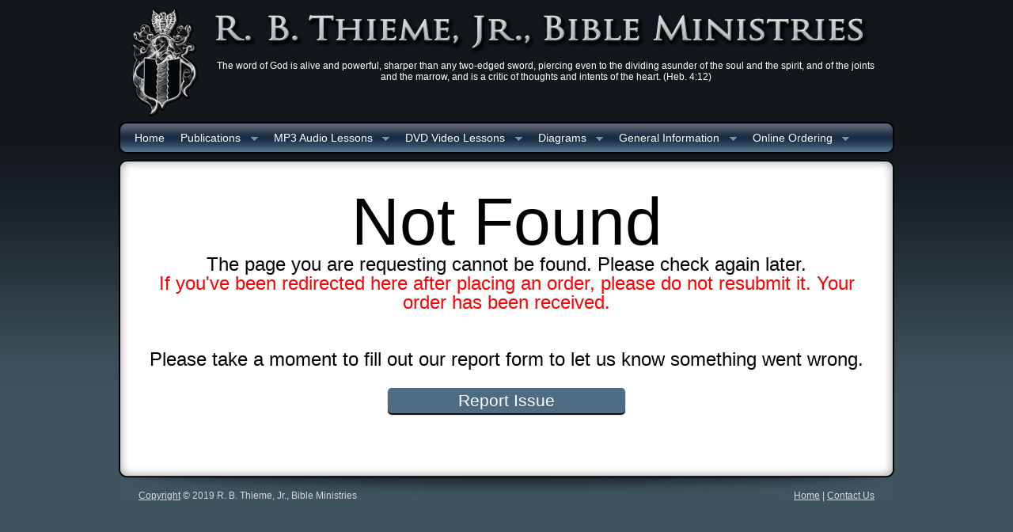

--- FILE ---
content_type: text/html
request_url: https://rbthieme.org/Publications/for-download/PDF/Publications/PDF/OrderForm/OrderForm/PDF/Publications/Publications/PDF/Publications/Publications/PDF/Publications/Publications/for-download/Publications/PDF/PDF/Publications/PDF/Publications/Publications/PDF/PDF/PDF/Illustrations.pdf
body_size: 5322
content:
<!DOCTYPE html PUBLIC "-//W3C//DTD XHTML 1.0 Strict//EN" "http://www.w3.org/TR/xhtml1/DTD/xhtml1-strict.dtd">
<html xmlns="http://www.w3.org/1999/xhtml" xml:lang="en" lang="en">
<head>
<title>R. B. Thieme, Jr., Bible Ministries &mdash; DVD Video Specials</title>
<meta name="Description" content="" />
<meta name="Keywords" content="" />
<link href="/style.css" rel="stylesheet" type="text/css" />
<link href="/js/jquery-ui-1.7.2.custom.css" rel="stylesheet" type="text/css" />
<link rel="shortcut icon" href="favicon.ico" type="image/x-icon" />
<script type="text/javascript" src="/js/jquery.1.4.2.min.js"> // loads jQuery </script>
<script type="text/javascript" src="/js/jquery-ui-1.7.2.custom.min.js"> // for jQuery UI components </script>
<script type="text/javascript" src="/js/jquery.easing.1.3.js"> // for slideshow easing effects </script>
<script type="text/javascript" src="/js/jquery.cycle.all.min.js"> // slideshow cycle plugin </script>
<script type="text/javascript" src="/js/hoverIntent.js"> // for navigation </script>
<script type="text/javascript" src="/js/superfish.js"> // for navigation </script>
<script type="text/javascript" src="/js/supersubs.js"> // for navigation </script>

<script async defer data-domain="rbthieme.org" src="https://plausible.io/js/plausible.js"></script>
<script>window.plausible = window.plausible || function() { (window.plausible.q = window.plausible.q || []).push(arguments) }</script>
	<script>plausible("404",{ props: { path: document.location.pathname } });</script>
<script type="text/javascript">  // This script is for the navigation menu
    $(document).ready(function(){ 
        $("ul.sf-menu").supersubs({ 
            minWidth:    12,   // minimum width of sub-menus in em units 
            maxWidth:    27,   // maximum width of sub-menus in em units 
            extraWidth:  1     // extra width can ensure lines don't sometimes turn over 
                               // due to slight rounding differences and font-family 
        }).superfish();  // call supersubs first, then superfish, so that subs are 
                         // not display:none when measuring. Call before initialising 
                         // containing tabs for same reason. 
    }); 
</script>
<script type="text/javascript"> // This script is for the accordion
	$(function() {
		$("#accordion").accordion({
			autoHeight: false,
			collapsible: true,
			icons: {'header': 'ui-icon-plus', 'headerSelected': 'ui-icon-minus' }
			});
	});
</script>
<script type="text/javascript"> // This script is for the tabbed panels
	$(function() {
		$("#tabs").tabs();
	});
</script>
<script type="text/javascript"> // This script controls the jQuery slideshow
	jQuery(document).ready(function() {
		jQuery('.slideshow').cycle({ // see http://malsup.com/jquery/cycle/ for jQuery cycle options
		fx:  'blindX, blindY, blindZ, cover, curtainX, curtainY, fade, fadeZoom, growX, growY, scrollUp, scrollDown, scrollLeft, scrollRight, scrollHorz, scrollVert, shuffle, slideX, slideY, toss, turnUp, turnDown, turnLeft, turnRight, uncover, wipe, zoom', // options are: blindX, blindY, blindZ, cover, curtainX, curtainY, fade, fadeZoom, growX, growY, scrollUp, scrollDown, scrollLeft, scrollRight, scrollHorz, scrollVert, shuffle, slideX, slideY, toss, turnUp, turnDown, turnLeft, turnRight, uncover, wipe, zoom
		timeout: 5000, // how long slides are shown in ms
    	speed:  1000, // how long transition takes in ms
		easing: 'easeInOutQuad', // options are: easeInOutQuad, easeInOutCubic, easeInOutQuart, easeInOutQuint, easeInOutSine, easeInOutExpo, easeInOutCirc, easeInOutElastic, easeInOutBack, easeInOutBounce
		pause: 1,
		pauseOnPagerHover: 1, // pause slideshow when mouse hovers
		sync: 1, // set to 1 to see two slides at the same time
		autostop: 0,
		pager: '#slidenav' // container element for optional slideshow navigation
		});
	})
	</script>
    <script type="text/javascript"> // This script controls the second slideshow
	jQuery(document).ready(function() {
		jQuery('.slideshow2').cycle({ // see http://malsup.com/jquery/cycle/ for jQuery cycle options
		fx:  'turnDown', // options are: blindX, blindY, blindZ, cover, curtainX, curtainY, fade, fadeZoom, growX, growY, scrollUp, scrollDown, scrollLeft, scrollRight, scrollHorz, scrollVert, shuffle, slideX, slideY, toss, turnUp, turnDown, turnLeft, turnRight, uncover, wipe, zoom
		timeout: 6000, // how long slides are shown in ms
    	speed:  2000, // how long transition takes in ms
		easing: 'easeInOutSine', // options are: easeInOutQuad, easeInOutCubic, easeInOutQuart, easeInOutQuint, easeInOutSine, easeInOutExpo, easeInOutCirc, easeInOutElastic, easeInOutBack, easeInOutBounce
		pause: 1,
		pauseOnPagerHover: 1, // pause slideshow when mouse hovers
		sync: 0, // set to 1 to see two slides at the same time
		autostop: 0
		});
	});
	</script>
<script type="text/javascript"> // This script controls the third slideshow
	jQuery(document).ready(function() {
		jQuery('.slideshow3').cycle({ // see http://malsup.com/jquery/cycle/ for jQuery cycle options
		fx:  'scrollLeft', // options are: blindX, blindY, blindZ, cover, curtainX, curtainY, fade, fadeZoom, growX, growY, scrollUp, scrollDown, scrollLeft, scrollRight, scrollHorz, scrollVert, shuffle, slideX, slideY, toss, turnUp, turnDown, turnLeft, turnRight, uncover, wipe, zoom
		timeout: 11000, // how long slides are shown in ms
    	speed:  2000, // how long transition takes in ms
		easing: 'easeInOutCubic', // options are: easeInOutQuad, easeInOutCubic, easeInOutQuart, easeInOutQuint, easeInOutSine, easeInOutExpo, easeInOutCirc, easeInOutElastic, easeInOutBack, easeInOutBounce
		pause: 1,
		pauseOnPagerHover: 1, // pause slideshow when mouse hovers
		sync: 0, // set to 1 to see two slides at the same time
		autostop: 0
		});
	});
	</script>
<script type="text/javascript"> // This script controls the fourth slideshow
	jQuery(document).ready(function() {
		jQuery('.slideshow4').cycle({ // see http://malsup.com/jquery/cycle/ for jQuery cycle options
		fx:  'scrollUp', // options are: blindX, blindY, blindZ, cover, curtainX, curtainY, fade, fadeZoom, growX, growY, scrollUp, scrollDown, scrollLeft, scrollRight, scrollHorz, scrollVert, shuffle, slideX, slideY, toss, turnUp, turnDown, turnLeft, turnRight, uncover, wipe, zoom
		timeout: 8000, // how long slides are shown in ms
    	speed:  2000, // how long transition takes in ms
		easing: 'easeInOutQuad', // options are: easeInOutQuad, easeInOutCubic, easeInOutQuart, easeInOutQuint, easeInOutSine, easeInOutExpo, easeInOutCirc, easeInOutElastic, easeInOutBack, easeInOutBounce
		pause: 1,
		pauseOnPagerHover: 1, // pause slideshow when mouse hovers
		sync: 1, // set to 1 to see two slides at the same time
		autostop: 0,
		pager: '#slidenav4' // container element for optional slideshow navigation
		});
	});
	</script>
<script type="text/javascript"> // This script controls the sidebar slideshow
	jQuery(document).ready(function() {
		jQuery('.slideshow5').cycle({ // see http://malsup.com/jquery/cycle/ for jQuery cycle options
		fx:  'scrollUp', // options are: blindX, blindY, blindZ, cover, curtainX, curtainY, fade, fadeZoom, growX, growY, scrollUp, scrollDown, scrollLeft, scrollRight, scrollHorz, scrollVert, shuffle, slideX, slideY, toss, turnUp, turnDown, turnLeft, turnRight, uncover, wipe, zoom
		timeout: 5000, // how long slides are shown in ms
    	speed:  1000, // how long transition takes in ms
		easing: 'easeInOutQuad', // options are: easeInOutQuad, easeInOutCubic, easeInOutQuart, easeInOutQuint, easeInOutSine, easeInOutExpo, easeInOutCirc, easeInOutElastic, easeInOutBack, easeInOutBounce
		pause: 1,
		pauseOnPagerHover: 1, // pause slideshow when mouse hovers
		sync: 1, // set to 1 to see two slides at the same time
		autostop: 0
		});
	});
	</script>
<meta http-equiv="Content-Type" content="text/html; charset=iso-8859-1" />
<style type="text/css">
body {
	background-image: url(/images/background2.jpg);
}
</style>
</head>
<body>
<div id="header" class="container_12">
  <p><a href="/index.html"><img src="/images/Crest4.png" alt="Return to Home Page" width="90" height="146" hspace="12" /></a><a href="/index.html"><img src="/images/RBThiemeJrBibleMinistries2.png" alt="Return to Home Page" width="836" height="57" vspace="6" align="right" /></a></p>
  <p>&nbsp;</p>
  <p>&nbsp;</p>
  <p>&nbsp;</p>
  <p>&nbsp;</p>
  <p>&nbsp; </p>
  <div class="slideshow4" id="slideshow">
    <div>
      <p style="color: #fff;">The word of God is alive and powerful, sharper than any two-edged sword, piercing even to the dividing asunder of the soul and the spirit, and of the joints and the marrow, and is a critic of thoughts and intents of the heart. (Heb.&nbsp;4:12)</p>
    </div>
    <div>
      <p style="color: #fff;">All Scripture is God-breathed, and is profitable for doctrine, for reproof, for correction, for instruction in righteousness; that the man of God might be mature, thoroughly furnished unto all good works. (2&nbsp;Tim.&nbsp;3:16-17)</p>
    </div>
    <div>
      <p style="color: #fff;">Study to show thyself approved unto God, a workman that needeth not to be ashamed, rightly dividing the word of truth. (2&nbsp;Tim.&nbsp;2:15)</p>
    </div>
  </div>
</div>
<div id="nav" class="container_12 toprounded">
  <ul class="sf-menu">
    <li class="first-item"> <a href="/index.html">Home</a> </li>
    <!-- apply first-item class to round the menu item corner -->
    <li> <a href="#">Publications</a>
      <ul width="1000px">
        <li> <a href="#">Categorical Listings</a>
          <ul>
            <li> <a href="publicationsbasicbooks.html">Basic&nbsp;Books<br />
              Recommended&nbsp;Sequence</a>
              <ul>
                <li> <a href="Publications/theplanofgod.html">The Plan of God</a> </li>
                <li> <a href="Publications/thetrinity.html">The Trinity</a> </li>
                <li> <a href="Publications/slavemarketofsin.html">Slave Market of Sin</a> </li>
                <li> <a href="Publications/barrier.html">The Barrier</a> </li>
                <li> <a href="Publications/reboundandkeepmoving.html">Rebound &amp; Keep Moving!</a> </li>
                <li> <a href="Publications/isolationofsin.html">Isolation of Sin</a> </li>
                <li> <a href="Publications/thefaithrestlife.html">The Faith-Rest Life</a> </li>
                <li> <a href="Publications/GTHSvsTSN.html">God the Holy Spirit vs. The Sin Nature</a> </li>
                <li> <a href="Publications/mentalattitudedynamics.html">Mental Attitude Dynamics</a> </li>
                <li> <a href="Publications/heathenism.html">Heathenism</a> </li>
                <li> <a href="Publications/divineguidance.html">Divine Guidance</a> </li>
                <li> <a href="Publications/prayer.html">Prayer</a> </li>
                <li> <a href="Publications/witnessing.html">Witnessing</a> </li>
                <li> <a href="Publications/theprodigalson.html">The Prodigal Son</a> </li>
              </ul>
            </li>
            <li> <a href="publicationssalvation.html">Salvation</a>
              <ul>
                <li> <a href="Publications/barrier.html">The Barrier</a> </li>
                <li> <a href="Publications/bloodofchrist.html">The Blood of Christ</a> </li>
                <li> <a href="Publications/godsperfectgift.html">God&#8217;s Perfect Gift</a> </li>
                <li> <a href="Publications/heathenism.html">Heathenism</a> </li>
                <li> <a href="Publications/amatteroflifeanddeath.html">A Matter of Life &amp; Death</a> </li>
                <li> <a href="Publications/thenightbeforechristmas.html">The Night Before Christmas</a> </li>
                <li> <a href="Publications/theplanofgod.html">The Plan of God</a> </li>
                <li> <a href="Publications/slavemarketofsin.html">Slave Market of Sin</a> </li>
              </ul>
            </li>
            <li> <a href="publicationschristianlife.html">Christian Life (A-L)</a>
              <ul>
                <li> <a href="Publications/betterthingsforchristmas.html">Better Things for Christmas</a> </li>
                <li> <a href="Publications/christianatease.html">Christian, at Ease!</a> </li>
                <li> <a href="Publications/christianintegrity.html">Christian Integrity</a> </li>
                <li> <a href="Publications/christiansuffering.html">Christian Suffering</a> </li>
                <li> <a href="Publications/divineguidance.html">Divine Guidance</a> </li>
                <li> <a href="Publications/dyinggrace.html">Dying Grace</a> </li>
                <li> <a href="Publications/thefaithrestlife.html">The Faith-Rest Life</a> </li>
                <li> <a href="Publications/followthecolors.html">Follow the Colors</a> </li>
                <li> <a href="Publications/givinggimmickorgrace.html">Giving: Gimmick or Grace?</a> </li>
                <li> <a href="Publications/inwhomdoyoutrust.html">In Whom Do You Trust?</a> </li>
                <li> <a href="Publications/laurakayslegacy.html">Laura Kay&#8217;s Legacy</a> </li>
              </ul>
            </li>
            <li> <a href="publicationschristianlife.html">Christian Life (M-Z)</a>
              <ul>
                <li> <a href="Publications/memorialtribute.html">Memorial Tribute</a> </li>
                <li> <a href="Publications/mentalattitudedynamics.html">Mental Attitude Dynamics</a> </li>
                <li> <a href="Publications/prayer.html">Prayer</a> </li>
                <li> <a href="Publications/psalm23.html">Psalm Twenty-Three</a> </li>
                <li> <a href="Publications/pursuitofhappiness.html">The Pursuit of Happiness</a> </li>
                <li> <a href="Publications/aquartetteoffools.html">A Quartette of Fools</a> </li>
                <li> <a href="Publications/reversionism.html">Reversionism</a> </li>
                <li> <a href="Publications/tongues.html">Tongues</a> </li>
                <li> <a href="Publications/victoryoverdeath.html">Victory over Death</a> </li>
                <li> <a href="Publications/witnessing.html">Witnessing</a> </li>
              </ul>
            </li>
            <li> <a href="publicationsspirituality.html">Spirituality</a>
              <ul>
                <li> <a href="Publications/GTHSvsTSN.html">God the Holy Spirit vs. The Sin Nature</a> </li>
                <li> <a href="Publications/isolationofsin.html">Isolation of Sin</a> </li>
                <li> <a href="Publications/theprodigalson.html">The Prodigal Son</a> </li>
                <li> <a href="Publications/reboundandkeepmoving.html">Rebound &amp; Keep Moving!</a> </li>
                <li> <a href="Publications/reboundrevisited.html">Rebound Revisited</a> </li>
              </ul>
            </li>
            <li> <a href="#">Creation</a>
              <ul>
                <li> <a href="Publications/creationchaosandrestoration.html">Creation, Chaos, and Restoration</a> </li>
              </ul>
            </li>
            <li> <a href="publicationsgodsessence.html">God&#8217;s Essence</a>
              <ul>
                <li> <a href="Publications/theintegrityofgod.html">The Integrity of God</a> </li>
                <li> <a href="Publications/kingofkingsandlordoflords.html">King of Kings and Lord of Lords</a> </li>
                <li> <a href="Publications/thetrinity.html">The Trinity</a> </li>
                <li> <a href="Publications/theunfailingloveofgod.html">The Unfailing Love of God</a> </li>
              </ul>
            </li>
            <li> <a href="publicationshistoryandprophecy.html">History &amp; Prophecy</a>
              <ul>
                <li> <a href="Publications/angelicconflict.html">The Angelic Conflict</a> </li>
                <li> <a href="Publications/antisemitism.html">Anti-Semitism</a> </li>
                <li> <a href="Publications/armageddon.html">Armageddon</a> </li>
                <li> <a href="Publications/canon.html">Canonicity</a> </li>
                <li> <a href="Publications/daniel.html">Daniel Chapters One through Six</a> </li>
                <li> <a href="Publications/thedivineoutlineofhistory.html">The Divine Outline of History:<br />
                  Dispensations and the Church</a> </li>
                <li> <a href="Publications/freedomthroughmilitaryvictory.html">Freedom through Military Victory</a> </li>
                <li> <a href="Publications/inharmsway.html">In Harm's Way</a> </li>
                <li> <a href="Publications/leviticalofferings.html">Levitical Offerings</a> </li>
                <li> <a href="Publications/satananddemonism.html">Satan and Demonism</a> </li>
                <li> <a href="Publications/victoriousproclamation.html">Victorious Proclamation</a> </li>
              </ul>
            </li>
            <li> <a href="publicationsprayerleaflets.html">Prayer Leaflets</a>
              <ul>
                <li> <a href="Publications/apostasyintheland.html">Apostasy in the Land</a> </li>
                <li> <a href="Publications/aprayerforamerica.html">A Prayer for America</a> </li>
                <li> <a href="Publications/theprayerforeternallife.html">The Prayer for Eternal Life</a> </li>
              </ul>
            </li>
            <li> <a href="publicationschildrensbooks.html">Children&#8217;s Books</a>
              <ul>
                <li> <a href="Publications/davidthebraveshepherd.html">David the Brave Shepherd</a> </li>
                <li> <a href="Publications/thegreatadventure.html">The Great Adventure</a> </li>
                <li> <a href="Publications/trainupachild.html">Train up a Child . . . <br />
                  Children's Bible Studies Source Book</a> </li>
                <li> <a href="Publications/cbswhatgodwantsmetoknow.html">What God Wants Me To Know<br />
                  (Children's Bible Studies V.1)</a> </li>
                <li> <a href="Publications/cbswhatisgodlike.html">What Is God Like?<br />
                  (Children's Bible Studies V.2)</a> </li>
                <li> <a href="Publications/cbsthepersonsofthegodhead.html">The Persons of the Godhead<br />
                  (Children's Bible Studies V.3)</a> </li>
                <li> <a href="Publications/cbsgodsplanofsalvation.html">God's Plan of Salvation<br />
                  (Children's Bible Studies V.4)</a> </li>
              </ul>
            </li>
          </ul>
        </li>
        <li> <a href="publicationsalphabeticallistingsdual.html">Alphabetical Listing</a> </li>
        <li><a href="#">Publications for Download</a>
          <ul>
            <li><a href="Publications/for-download/ebooks.html">eBooks</a></li>
            <li><a href="Publications/for-download/pdfs.html">PDFs</a></li>
          </ul>
        </li>
        <li> <a href="audiobooks.html">Audiobooks</a> </li>
		  <li><a href="#">Libros en Español</a>
          <ul>
			<li> <a href="Publications/EnBusquedadelaFelicidad.html">En Búsqueda de la Felicidad</a> </li>
            <li> <a href="Publications/ConfieseseYSigaSuMarcha.html">¡Confiésese y Siga Su Marcha!</a> </li>
            <li> <a href="Publications/elconflictoangelico.html">El Conflicto Angélico</a> </li>
            <li> <a href="Publications/CristianoDescanse.html">Cristiano, ¡Descanse!</a> </li>
            <li> <a href="Publications/CuestionDeVidaOMuerte.html">Cuestión de Vida o Muerte</a> </li>
		    <li> <a href="Publications/ElHijoProdigo.html">El Hijo Pr&oacute;dijo</a> </li>
            <li> <a href="Publications/IntegridadCristiana.html">Integridad Cristiana</a> </li>
            <li> <a href="Publications/IntegridadDeDios.html">La Integridad de Dios</a> </li>
            <li> <a href="Publications/LaOracionParaLaVidaEterna.html">La Oración Para La Vida Eterna</a> </li>
            <li> <a href="Publications/ElPlanDeDios.html">El Plan de Dios</a> </li>
          </ul>
        </li>
      </ul>
    </li>
    <li><a href="#">MP3 Audio Lessons</a>
      <ul>
        <li> <a href="PDF/LessonListingForWeb2014.pdf">Complete Lesson Listing (PDF)</a> </li>
        <li> <a href="samplerecordings.html">Audio Samples Online</a> </li>
        <li> <a href="mp3audiospecials.html">MP3 Audio Specials</a> </li>
        <li> <a href="PDF/MP3GeneralInformation.pdf">General MP3 Information (PDF)</a> </li>
      </ul>
    </li>
    <li><a href="#">DVD Video Lessons</a>
      <ul>
        <li> <a href="PDF/DVD_Catalog.pdf">Complete Lesson Listing (PDF)</a> </li>
        <li> <a href="dvdvideospecials.html">DVD Video Specials</a> </li>
        <li> <a href="PDF/DVDGeneralInformation.pdf">General DVD Information (PDF)</a> </li>
      </ul>
    </li>
    <li> <a href="#">Diagrams</a>
      <ul>
        <li><a href="PDF/Illustrations.pdf">All Illustrations (PDF)</a></li>
        <li><a href="individualillustrations.html">Individual Illustrations</a></li>
      </ul>
    </li>
    <li> <a href="#">General Information</a>
      <ul>
        <li><a href="orderingandcontactinformation.html">Ordering and Contact Information</a></li>
        <li><a href="copyright.html">Copyright</a></li>
        <li><a href="financialpolicy.html">Financial Policy</a></li>
        <li><a href="lessonsummaries.html">Lesson Summaries</a></li>
        <li><a href="PDF/2015CatalogWebsite.pdf">Doctrinal Bible Studies Catalogue (PDF)</a></li>
        <li><a href="http://www.berachah.org/pdf/StudyGroups.pdf">Study Groups (PDF)</a></li>
        <li><a href="broadcastmessages.html">Broadcast Messages</a></li>
        <li><a href="tenproblemsolvingdevices.html">Problem Solving</a></li>
        <li><a href="map.html">Map</a></li>
      </ul>
    </li>
    <li> <a href="#">Online Ordering</a>
      <ul>
        <li><a href="OrderForm/Order.html">Current Taper</a></li>
        <li><a href="OrderForm/OrderFormNT.html">New Taper</a></li>
      </ul>
    </li>
  </ul>
</div>
<div id="content-top" class="container_12"></div>
<div id="content" class="container_12">
<div class="grid_12">
     <div style="height: 45vh; display: flex; flex-direction: column; justify-content: center">
			<p style="text-align: center; font-size: 7em; line-height: 1em;">Not Found</p>
			<p style="text-align: center; font-size: 2em; line-height: 1em">The page you are requesting cannot be found. Please check again later.</p>
		 <p style="text-align: center; font-size: 2em; line-height: 1em; color: red">If you've been redirected here after placing an order, please do not resubmit it. Your order has been received.</p>
		 <p style="text-align: center; font-size: 2em; line-height: 1em; margin-top: 2em">Please take a moment to fill out our report form to let us know something went wrong.</p>
		 <div style="margin: 2em 0; text-align: center">
		 	<a href="/report/report-form.html"><input type="submit" class="bigButton" tabindex="124" value="Report Issue" style="width: 300px"/></a>
		 </div>
	</div>
  </div>
  <div class="grid_4">
    <div class="simple"></div>
</div>
  <div class="clear"></div>
</div>
<div id="footer" class="container_12">
  <div class="grid_6"><a href="copyright.html">Copyright</a> &copy; 2019 R. B. Thieme, Jr., Bible Ministries</div>
  <div class="grid_6" style="text-align:right;"><a href="/index.html">Home</a> | <a href="orderingandcontactinformation.html">Contact Us</a><a href="#"></a></div>
</div>
</body>
</html>